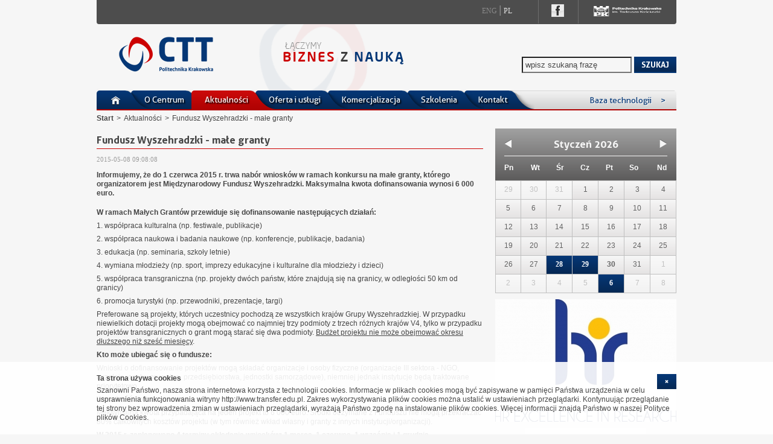

--- FILE ---
content_type: text/html; charset=utf-8
request_url: https://transfer.edu.pl/pl/aktualnosci,10,fundusz-wyszehradzki-male-granty,729.chtm
body_size: 67499
content:
<!DOCTYPE html PUBLIC "-//W3C//DTD XHTML 1.0 Strict//EN" "http://www.w3.org/TR/xhtml1/DTD/xhtml1-strict.dtd"><html xmlns="http://www.w3.org/1999/xhtml" xml:lang="pl" lang="pl">
    <head>
    <title>Fundusz Wyszehradzki - małe granty - Aktualności - Centrum Transferu Technologii - Politechnika Krakowska</title><meta name="description" content="Informujemy, że do 1 czerwca 2015 r. trwa nabór wniosków w ramach konkursu na małe granty, którego organizatorem jest Międzynarodowy Fundusz Wyszehradzki. Maksymalna kwota dofinansowania wynosi 6 000 euro. " />
<meta name="keywords" content="visegrad,fund,granty" />
<meta http-equiv="Content-Type" content="text/html; charset=UTF-8" />
<meta http-equiv="Content-Language" content="pl_PL" /><link href="/css/reset.css" media="screen" rel="stylesheet" type="text/css" />
<link href="/css/base.css" media="screen" rel="stylesheet" type="text/css" />
<link href="/css/layout.css?v=2" media="screen" rel="stylesheet" type="text/css" />
<link href="/css/components.css?v=3" media="screen" rel="stylesheet" type="text/css" />
<link href="/css/agicon.css" media="screen" rel="stylesheet" type="text/css" />
<link href="/css/jsplugins/jquery-ui-1.8.8.custom.css" media="screen" rel="stylesheet" type="text/css" />
<link href="/css/jsplugins/jquery-dateplustimepicker.css" media="screen" rel="stylesheet" type="text/css" />
<link href="/css/jsplugins/elastislide.css" media="screen" rel="stylesheet" type="text/css" />
<link href="/css/jsplugins/jquery.fancybox-1.3.4.css" media="screen" rel="stylesheet" type="text/css" />
<link href="/css/jsplugins/jquery.ad-gallery.css" media="screen" rel="stylesheet" type="text/css" />
<link href="/pl/rss.html" rel="alternate" type="application/atom+xml" title="RSS Feed" />	</head>
	
	<body>
		<div id="wrapper">
			
			<div id="header" style="">
				<div class="topbar">
				    					<div class="lang">
						<a href="/en/" title="">Eng</a>
						<span class="separator">|</span> 
						<a href="/pl/" title="" class="active">Pl</a>
					</div>
										<div class="fb"><a href="https://www.facebook.com/CTTPK" title="Facebook" rel="_blank"><span>Fanpage CTT</span></a>"</div>
					
															<div class="rightLogo">
					        					<a  target="_blank"  href="http://www.pk.edu.pl" title="Politechnika Krakowska">
    					    					   <img src="https://phavi.transfer.edu.pl/ph/o/agicon/c/2021/0714834549060eea75fdf17a.png" alt="Politechnika Krakowska" />
    					     					</a>
    										</div>
										
									</div>
				<div class="heading">
					<span class="logo">
													<strong>Centrum Transferu Technologii - Politechnika Krakowska</strong>
														<a href="/pl/" title="Centrum Transferu Technologii - Politechnika Krakowska">
								<img class="cttLogoImg" src="https://phavi.transfer.edu.pl/ph/o/agicon/c/2023/05115075780645c9bb6ca480.png" alt="Centrum Transferu Technologii - Politechnika Krakowska" />
							</a>
											</span>
					
<div class="search">
    <form id="jTopSearchForm" action="/pl/szukaj,1.html"
          method="GET">
      <fieldset>
            <input name="q" id="jTopSearch" class="inputSearch" value="" />
            <button class="button" type="submit" title="Szukaj"><span>Szukaj</span></button>
      </fieldset>
    </form>
</div>

				</div>
				
				    
<ul id="menu" class="menu jMainMenu">

                <li>
            <a href="/pl/" title=""><span id="homeIcon"></span></a>
        </li>
                        <li>
                    <a id="menu-node_1" href="/pl/o-centrum.htm">O Centrum</a>                                                            <ul class="level2">
                           
                		  <li><a id="menu-node_3" href="/pl/kim-jestesmy.htm">Kim jesteśmy</a></li>
                		   
                		  <li><a id="menu-node_2" href="/pl/realizowane-projekty,2,1.lhtm">Realizowane projekty</a></li>
                		   
                		  <li><a id="menu-node_4" href="/pl/klienci-i-partnerzy,4,1.lhtm">Klienci i partnerzy</a></li>
                		   
                		  <li><a id="menu-node_21" href="/pl/certyfikaty,21,1.lhtm">Certyfikaty</a></li>
                		   
                		  <li><a id="menu-node_22" href="/pl/referencje,22,1.lhtm">Referencje</a></li>
                		   
                		  <li><a id="menu-node_23" href="/pl/ctt-pk-w-mediach,23,1.lhtm">CTT PK w mediach</a></li>
                		   
                		  <li><a id="menu-node_24" href="/pl/publikacje,24,1.lhtm">Publikacje</a></li>
                		   
                		  <li><a id="menu-node_153" href="/pl/multimedia,153.htm">Multimedia</a></li>
                		   
                		  <li><a id="menu-node_25" href="/pl/do-pobrania,25.htm">Do pobrania</a></li>
                		                	</ul>
                	                	                </li>
                                
                            <li class="active">
                    <a id="menu-node_10" href="/pl/aktualnosci,10,1.lhtm">Aktualności</a>                                                        	                </li>
                                
                            <li>
                    <a id="menu-node_5" href="/pl/oferta-i-uslugi,1.lhtm">Oferta i usługi</a>                                    </li>
                                
                            <li>
                    <a id="menu-node_152" href="/pl/komercjalizacja,152.htm">Komercjalizacja</a>                                                            <ul class="level2">
                           
                		  <li><a id="menu-node_156" href="/pl/sciezki-komercjalizacji-na-pk,156.htm">Ścieżki komercjalizacji na PK</a></li>
                		   
                		  <li><a id="menu-node_165" href="/pl/faq-dot-wlasnosci-intelektualnej,165.htm">FAQ dot. własności intelektualnej</a></li>
                		   
                		  <li><a id="menu-node_371" href="/pl/sucred,371.htm">SUCReD</a></li>
                		   
                		  <li><a id="menu-node_377" href="/pl/inkubator-rozwoju,377.htm">Inkubator Rozwoju</a></li>
                		   
                		  <li><a id="menu-node_301" href="/pl/inkubator-innowacyjnosci-4-0,301.htm">Inkubator Innowacyjności 4.0</a></li>
                		   
                		  <li><a id="menu-node_257" href="/pl/inkubator-innowacyjnosci-2-0,257.htm">Inkubator Innowacyjności 2.0</a></li>
                		   
                		  <li><a id="menu-node_200" href="/pl/inkubator-innowacyjnosci-,200.htm">Inkubator Innowacyjności +</a></li>
                		   
                		  <li><a id="menu-node_251" href="/pl/oferta-technologiczna-pk,251.htm">Oferta Technologiczna PK</a></li>
                		   
                		  <li><a id="menu-node_391" href="/pl/prime,391.htm">PRIME</a></li>
                		                	</ul>
                	                	                </li>
                                
                            <li>
                    <a id="menu-node_6" href="/pl/szkolenia,6.htm">Szkolenia</a>                                    </li>
                                
                            <li>
                    <a id="menu-node_9" href="/pl/kontakt.htm">Kontakt</a>                                    </li>
                                
                            
                            
        <li class="light">
            <a href="http://www.s2b.transfer.edu.pl" title="Baza technologii">Baza technologii<span class="arrowRight">&gt;</span></a>        </li>
</ul>



				
							</div>
      
			<div id="page">
			 	<div class="breadcrumbBox">
            <ul class="breadcrumb"><li><a href="/pl/" title="Start">Start</a></li><li>&gt;</li><li><a href="/pl/aktualnosci,10,1.lhtm" title="Aktualności">Aktualności</a></li><li>&gt;</li><li><span class="active">Fundusz Wyszehradzki - małe granty</span></li></ul>
    </div><div class="columns"><div class="column col70 mainPage" id="content">
<div id="agiPluginNews" class="agiPluginOne">

    <h1>Fundusz Wyszehradzki - małe granty</h1>
    <span class="date">2015-05-08 09:08:08</span>
    <div class="lead"><strong>Informujemy, że do 1 czerwca 2015 r. trwa nabór wniosków w ramach konkursu na małe granty, którego organizatorem jest Międzynarodowy Fundusz Wyszehradzki. Maksymalna kwota dofinansowania wynosi 6 000 euro. </strong></div>
    <div class="richtext"><p><strong>W ramach Małych Grantów przewiduje się dofinansowanie następujących działań:</strong></p>
<p><strong> </strong></p>
<p>1. współpraca kulturalna (np. festiwale, publikacje)</p>
<p>2. współpraca naukowa i badania naukowe (np. konferencje, publikacje, badania)</p>
<p>3. edukacja (np. seminaria, szkoły letnie)</p>
<p>4. wymiana młodzieży (np. sport, imprezy edukacyjne i kulturalne dla młodzieży i dzieci)</p>
<p>5. współpraca transgraniczna (np. projekty dwóch państw, które znajdują się na granicy, w odległości 50 km od granicy)</p>
<p>6. promocja turystyki (np. przewodniki, prezentacje, targi)</p>
<p>Preferowane są projekty, których uczestnicy pochodzą ze wszystkich krajów Grupy Wyszehradzkiej. W przypadku niewielkich dotacji projekty mogą obejmować co najmniej trzy podmioty z trzech różnych krajów V4, tylko w przypadku projektów transgranicznych o grant mogą starać się dwa podmioty. <span style="text-decoration: underline;">Budżet projektu nie może obejmować okresu dłuższego niż sześć miesięcy</span>.</p>
<p><strong>Kto może ubiegać się o fundusze:</strong></p>
<p><strong> </strong></p>
<p>Wnioski o dofinansowanie projektów mogą składać organizacje i osoby fizyczne (organizacje III sektora - NGO, uczelnie, osoby prywatne, przedsiębiorstwa, jednostki samorządowe), niemniej jednak instytucje będą traktowane priorytetowo.</p>
<p><strong>Wysokość dofinansowania:</strong></p>
<p><strong> </strong></p>
<p>Maksymalna kwota przypadająca na jeden projekt to 6 000 euro. Środki otrzymane z Funduszu nie mogą przekraczać 80% całkowitych kosztów projektu (w tym również wkład własny i granty z innych instytucji/organizacji).</p>
<p><strong>W 2015 r. zaplanowano 4 terminy składania wniosków: 1 marca, 1 czerwca, 1 września i 1 grudnia.</strong></p>
<p><a href="http://visegradfund.org/grants/small_grants/" target="_blank">Strona internetowa programu Małe granty Międzynarodowego Funduszu Wyszehradzkiego</a></p>
<p><a href="http://visegradfund.org/grants/guidelines/" target="_blank">Przewodnik po wniosku</a></p>
<p><a href="http://visegradfund.org/grants/approved_grants/" target="_blank">Przykłady finansowanych projektów</a></p></div>

        
    

               


    
    <div class="tags">Tagi: <a href="/pl/aktualnosci,10,1.lhtm?tag=visegrad">visegrad</a>, <a href="/pl/aktualnosci,10,1.lhtm?tag=fund">fund</a>, <a href="/pl/aktualnosci,10,1.lhtm?tag=granty">granty</a></div>
    
<div class="socialObject noPrint">

    <h6>Poleć znajomym:</h6> 

    <div class="col-fb">
        <div class="fb-like" data-href="https://www.transfer.edu.pl/pl/aktualnosci,10,fundusz-wyszehradzki-male-granty,729.chtm" data-send="true" data-layout="button_count" data-width="180" data-show-faces="false"></div>
    </div>
    
    <div class="col-g">
        <!-- Place this tag where you want the +1 button to render. -->
        <div class="g-plusone" data-size="medium" data-annotation="inline" data-width="150"></div>
    </div>
    
    <div class="col-print">
    <a id="jPrintPlugin" href="https://www.transfer.edu.pl/pl/aktualnosci,10,fundusz-wyszehradzki-male-granty,729.chtm?printLay=1" title="Drukuj" rel="nofollow">Drukuj</a>
    </div>
    
    <div class="col-mail">
        <a id="jSendMailPlugin" rel="nofollow" href="/pl/recommend.html?link=https%3A%2F%2Fwww.transfer.edu.pl%2Fpl%2Faktualnosci%2C10%2Cfundusz-wyszehradzki-male-granty%2C729.chtm&amp;token=e839151dfb985e534c91618724a3a06b" title="Wyślij e-mailem">Wyślij e-mailem</a>
    </div>
        
    <div class="clear">&nbsp;</div>

</div>        
        
        
    
<div class="clear">&nbsp;</div>
<div class="navi">
    
    <a class="noPrint" href="/pl/aktualnosci,10,1.lhtm" title="Aktualności">&lt; Lista: Aktualności</a>
    
</div>    
        
    <h3>Zobacz również</h3>
    <ul class="searchResultList">
            <li>
                            <a href="/pl/aktualnosci,10,pierwsze-doswiadczenia-z-horyzontem-2020,762.chtm" class="img" title="Pierwsze doświadczenia z Horyzontem 2020"><img src="https://phavi.transfer.edu.pl/ph/r,100,100/agicon/c/2015/0910684999655f132c75c815.jpg" /></a>
                        <h3><a href="/pl/aktualnosci,10,pierwsze-doswiadczenia-z-horyzontem-2020,762.chtm" title="Pierwsze doświadczenia z Horyzontem 2020">Pierwsze doświadczenia z Horyzontem 2020</a></h3>
                        <div class="info">
                <span class="date">10.09.2015</span>
            </div>
                        <div class="lead">
                W imieniu Biura Promocji Nauki „PolSCA” PAN w Brukseli (należącego do sieci IGLO – Informal Group of RTD Liaison Offices) uprzejmie prosimy o wypełnienie ankiety.                <a class="more" href="/pl/aktualnosci,10,pierwsze-doswiadczenia-z-horyzontem-2020,762.chtm" title="Pierwsze doświadczenia z Horyzontem 2020">więcej</a>
            </div>
        </li>
            <li>
                            <a href="/pl/aktualnosci-hpk,157,nowy-program-grantowy-ministerstwa-nauki-i-szkolnictwa-wyzszego,971.chtm" class="img" title="Nowy program grantowy Ministerstwa Nauki i Szkolnictwa Wyższego"><img src="https://phavi.transfer.edu.pl/ph/r,100,100/agicon/c/2016/062161777475768dad5c1cd2.jpg" /></a>
                        <h3><a href="/pl/aktualnosci-hpk,157,nowy-program-grantowy-ministerstwa-nauki-i-szkolnictwa-wyzszego,971.chtm" title="Nowy program grantowy Ministerstwa Nauki i Szkolnictwa Wyższego">Nowy program grantowy Ministerstwa Nauki i Szkolnictwa Wyższego</a></h3>
                        <div class="info">
                <span class="date">21.06.2016</span>
            </div>
                        <div class="lead">
                Granty na granty: promocja jakości – wsparcie polskich koordynatorów w programach badawczych Unii Europejskiej.
                <a class="more" href="/pl/aktualnosci-hpk,157,nowy-program-grantowy-ministerstwa-nauki-i-szkolnictwa-wyzszego,971.chtm" title="Nowy program grantowy Ministerstwa Nauki i Szkolnictwa Wyższego">więcej</a>
            </div>
        </li>
            <li>
                            <a href="/pl/aktualnosci-hpk,157,otwarty-nabor-do-programow-first-team-homing-i-powroty-,1008.chtm" class="img" title="Otwarty nabór do programów FIRST TEAM, HOMING i POWROTY."><img src="https://phavi.transfer.edu.pl/ph/r,100,100/agicon/c/2016/0819933106457b6e6f0b8b04.png" /></a>
                        <h3><a href="/pl/aktualnosci-hpk,157,otwarty-nabor-do-programow-first-team-homing-i-powroty-,1008.chtm" title="Otwarty nabór do programów FIRST TEAM, HOMING i POWROTY.">Otwarty nabór do programów FIRST TEAM, HOMING i POWROTY.</a></h3>
                        <div class="info">
                <span class="date">19.08.2016</span>
            </div>
                        <div class="lead">
                Fundacja na rzecz Nauki Polskiej rozpoczęła nabór do drugiego konkursu w programach FIRST TEAM, HOMING i POWROTY. Konkurs skierowany jest do młodych doktorów, a łączna pula środków wynosi prawie 24,5 mln zł.                <a class="more" href="/pl/aktualnosci-hpk,157,otwarty-nabor-do-programow-first-team-homing-i-powroty-,1008.chtm" title="Otwarty nabór do programów FIRST TEAM, HOMING i POWROTY.">więcej</a>
            </div>
        </li>
            <li>
                            <a href="/pl/aktualnosci-hpk,157,otwarte-nabory-do-konkursow-msca-w-horyzoncie2020,1095.chtm" class="img" title="Otwarte nabory do konkursów MSCA w Horyzoncie2020"><img src="https://phavi.transfer.edu.pl/ph/r,100,100/agicon/c/2017/0419245898658f71f265bc43.jpg" /></a>
                        <h3><a href="/pl/aktualnosci-hpk,157,otwarte-nabory-do-konkursow-msca-w-horyzoncie2020,1095.chtm" title="Otwarte nabory do konkursów MSCA w Horyzoncie2020">Otwarte nabory do konkursów MSCA w Horyzoncie2020</a></h3>
                        <div class="info">
                <span class="date">19.04.2017</span>
            </div>
                        <div class="lead">
                Od kwietnia br. można składać aplikacje o granty Individual Fellowships i COFUND.                <a class="more" href="/pl/aktualnosci-hpk,157,otwarte-nabory-do-konkursow-msca-w-horyzoncie2020,1095.chtm" title="Otwarte nabory do konkursów MSCA w Horyzoncie2020">więcej</a>
            </div>
        </li>
            <li>
                            <a href="/pl/aktualnosci-hpk,157,oferta-stypendialna-polskiego-instytutu-studiow-zaawansowanych-,1099.chtm" class="img" title="Oferta stypendialna Polskiego Instytutu Studiów Zaawansowanych "><img src="https://phavi.transfer.edu.pl/ph/r,100,100/agicon/c/2017/05188653154591d89b9daf1f.png" /></a>
                        <h3><a href="/pl/aktualnosci-hpk,157,oferta-stypendialna-polskiego-instytutu-studiow-zaawansowanych-,1099.chtm" title="Oferta stypendialna Polskiego Instytutu Studiów Zaawansowanych ">Oferta stypendialna Polskiego Instytutu Studiów Zaawansowanych </a></h3>
                        <div class="info">
                <span class="date">18.05.2017</span>
            </div>
                        <div class="lead">
                Stypendia są przeznaczone dla naukowców po doktoracie, którzy nie przebywają w Polsce.                <a class="more" href="/pl/aktualnosci-hpk,157,oferta-stypendialna-polskiego-instytutu-studiow-zaawansowanych-,1099.chtm" title="Oferta stypendialna Polskiego Instytutu Studiów Zaawansowanych ">więcej</a>
            </div>
        </li>
            <li>
                            <a href="/pl/aktualnosci-hpk,157,projekt-naukowiec,1295.chtm" class="img" title="Projekt NAUKOWIEC"><img src="https://phavi.transfer.edu.pl/ph/r,100,100/agicon/c/2018/101871599025bc864a131b48.jpg" /></a>
                        <h3><a href="/pl/aktualnosci-hpk,157,projekt-naukowiec,1295.chtm" title="Projekt NAUKOWIEC">Projekt NAUKOWIEC</a></h3>
                        <div class="info">
                <span class="date">23.10.2018</span>
            </div>
                        <div class="lead">
                Zapraszamy już po raz drugi na Dni Kariery i Mobilności Projekt NAUKOWIEC! Wydarzenie jest dwudniowe (20-21.11.2018) i odbędzie się na Politechnice Krakowskiej.                <a class="more" href="/pl/aktualnosci-hpk,157,projekt-naukowiec,1295.chtm" title="Projekt NAUKOWIEC">więcej</a>
            </div>
        </li>
            <li>
                            <a href="/pl/aktualnosci-hpk,157,projekt-naukowiec,1485.chtm" class="img" title="Projekt NAUKOWIEC"><img src="https://phavi.transfer.edu.pl/ph/r,100,100/agicon/c/2019/10249795165db17d12925dc.jpg" /></a>
                        <h3><a href="/pl/aktualnosci-hpk,157,projekt-naukowiec,1485.chtm" title="Projekt NAUKOWIEC">Projekt NAUKOWIEC</a></h3>
                        <div class="info">
                <span class="date">24.10.2019</span>
            </div>
                        <div class="lead">
                Zapraszamy już po raz trzeci na Dni Kariery i Mobilności Projekt NAUKOWIEC! Wydarzenie jest trzydniowe (26-28.11.2019) i odbędzie się w Krakowie.                <a class="more" href="/pl/aktualnosci-hpk,157,projekt-naukowiec,1485.chtm" title="Projekt NAUKOWIEC">więcej</a>
            </div>
        </li>
            <li>
                            <a href="/pl/aktualnosci-hpk,157,projekt-naukowiec,1635.chtm" class="img" title="Projekt NAUKOWIEC"><img src="https://phavi.transfer.edu.pl/ph/r,100,100/agicon/c/2020/110411038345fa29c34c72d9.jpg" /></a>
                        <h3><a href="/pl/aktualnosci-hpk,157,projekt-naukowiec,1635.chtm" title="Projekt NAUKOWIEC">Projekt NAUKOWIEC</a></h3>
                        <div class="info">
                <span class="date">04.11.2020</span>
            </div>
                        <div class="lead">
                Zapraszamy na Dni Kariery i Mobilności Projekt NAUKOWIEC! Wydarzenie w tym roku odbędzie się w formie zdalnej w dniach 23-26 listopada.                <a class="more" href="/pl/aktualnosci-hpk,157,projekt-naukowiec,1635.chtm" title="Projekt NAUKOWIEC">więcej</a>
            </div>
        </li>
        </ul>
    
    
</div>

</div>

<div class="column col30">


<div class="boxtrainingCalendar"><div class="dboxes"><div id="calendar20">

<div id="jCalendarContainer">
    
    <div class="calendarWidget">
    	<div class="heading">
    		<div class="monthSelection">
    			<a class="prev jCalendarMonthNavi" rel="t_2025-12"></a>
    			<h6>Styczeń 2026</h6>
    			<a class="next jCalendarMonthNavi" rel="t_2026-02"></a>
    		</div>
    		<table class="daysLegend">
    			<tr>
    				<th>Pn</th>
    				<th>Wt</th>
    				<th>Śr</th>
    				<th>Cz</th>
    				<th>Pt</th>
    				<th>So</th>
    				<th>Nd</th>
    			</tr>
    		</table>
    	</div>
    	
        <table class="trainingCalendar">
                        <tr>
                                                        
                <td id="jCal_20251229" class=" othMonth">
                                        
                                            29 
                                    </td>
                                                        
                <td id="jCal_20251230" class=" othMonth">
                                        
                                            30 
                                    </td>
                                                        
                <td id="jCal_20251231" class=" othMonth">
                                        
                                            31 
                                    </td>
                                                        
                <td id="jCal_20260101" class="">
                                        
                                            1 
                                    </td>
                                                        
                <td id="jCal_20260102" class="">
                                        
                                            2 
                                    </td>
                                                        
                <td id="jCal_20260103" class="">
                                        
                                            3 
                                    </td>
                                                        
                <td id="jCal_20260104" class="">
                                        
                                            4 
                                    </td>
                            </tr>
                        <tr>
                                                        
                <td id="jCal_20260105" class="">
                                        
                                            5 
                                    </td>
                                                        
                <td id="jCal_20260106" class="">
                                        
                                            6 
                                    </td>
                                                        
                <td id="jCal_20260107" class="">
                                        
                                            7 
                                    </td>
                                                        
                <td id="jCal_20260108" class="">
                                        
                                            8 
                                    </td>
                                                        
                <td id="jCal_20260109" class="">
                                        
                                            9 
                                    </td>
                                                        
                <td id="jCal_20260110" class="">
                                        
                                            10 
                                    </td>
                                                        
                <td id="jCal_20260111" class="">
                                        
                                            11 
                                    </td>
                            </tr>
                        <tr>
                                                        
                <td id="jCal_20260112" class="">
                                        
                                            12 
                                    </td>
                                                        
                <td id="jCal_20260113" class="">
                                        
                                            13 
                                    </td>
                                                        
                <td id="jCal_20260114" class="">
                                        
                                            14 
                                    </td>
                                                        
                <td id="jCal_20260115" class="">
                                        
                                            15 
                                    </td>
                                                        
                <td id="jCal_20260116" class="">
                                        
                                            16 
                                    </td>
                                                        
                <td id="jCal_20260117" class="">
                                        
                                            17 
                                    </td>
                                                        
                <td id="jCal_20260118" class="">
                                        
                                            18 
                                    </td>
                            </tr>
                        <tr>
                                                        
                <td id="jCal_20260119" class="">
                                        
                                            19 
                                    </td>
                                                        
                <td id="jCal_20260120" class="">
                                        
                                            20 
                                    </td>
                                                        
                <td id="jCal_20260121" class="">
                                        
                                            21 
                                    </td>
                                                        
                <td id="jCal_20260122" class="">
                                        
                                            22 
                                    </td>
                                                        
                <td id="jCal_20260123" class="">
                                        
                                            23 
                                    </td>
                                                        
                <td id="jCal_20260124" class="">
                                        
                                            24 
                                    </td>
                                                        
                <td id="jCal_20260125" class="">
                                        
                                            25 
                                    </td>
                            </tr>
                        <tr>
                                                        
                <td id="jCal_20260126" class="">
                                        
                                            26 
                                    </td>
                                                        
                <td id="jCal_20260127" class="">
                                        
                                            27 
                                    </td>
                                                        
                <td id="jCal_20260128" class=" jCal trainings">
                                        
                            
                        <a>28</a>
                        
                        <div class="jCalDay calDay" id="jCalDayContainer_20260128" style="display: none;">
                            <div class="calDayWrapper">
                                <span class="pointer"></span>
                                <a class="jCalDayCloser">x</a>
                                
                                <h2>28.01.2026</h2>
                                <ul>
                                                                    <li>
                                    <h4>28.01 - 28.01 2026</h4>
                                    <h3><a href="/pl/szkolenie,warsztaty-planowanie-kariery-naukowca-od-kompetencji-do-dzialania,521.html">Warsztaty: Planowanie kariery naukowca – od kompetencji do działania</a></h3>
                                    </li>
                                                                <ul>
                            </div>
                        </div>
                        
                                    </td>
                                                        
                <td id="jCal_20260129" class=" jCal trainings">
                                        
                            
                        <a>29</a>
                        
                        <div class="jCalDay calDay" id="jCalDayContainer_20260129" style="display: none;">
                            <div class="calDayWrapper">
                                <span class="pointer"></span>
                                <a class="jCalDayCloser">x</a>
                                
                                <h2>wczoraj o 19:00</h2>
                                <ul>
                                                                    <li>
                                    <h4>29.01 - 29.01 2026</h4>
                                    <h3><a href="/pl/szkolenie,horyzont-europa-dla-biznesu-nowosci-w-2026-roku-praktyczne-informacje-,517.html">HORYZONT EUROPA dla BIZNESU. Nowości w 2026 roku – praktyczne informacje.</a></h3>
                                    </li>
                                                                <ul>
                            </div>
                        </div>
                        
                                    </td>
                                                        
                <td id="jCal_20260130" class=" current">
                                        
                                            30 
                                    </td>
                                                        
                <td id="jCal_20260131" class="">
                                        
                                            31 
                                    </td>
                                                        
                <td id="jCal_20260201" class=" othMonth">
                                        
                                            1 
                                    </td>
                            </tr>
                        <tr>
                                                        
                <td id="jCal_20260202" class=" othMonth">
                                        
                                            2 
                                    </td>
                                                        
                <td id="jCal_20260203" class=" othMonth">
                                        
                                            3 
                                    </td>
                                                        
                <td id="jCal_20260204" class=" othMonth">
                                        
                                            4 
                                    </td>
                                                        
                <td id="jCal_20260205" class=" othMonth">
                                        
                                            5 
                                    </td>
                                                        
                <td id="jCal_20260206" class=" jCal trainings othMonth">
                                        
                            
                        <a>6</a>
                        
                        <div class="jCalDay calDay" id="jCalDayContainer_20260206" style="display: none;">
                            <div class="calDayWrapper">
                                <span class="pointer"></span>
                                <a class="jCalDayCloser">x</a>
                                
                                <h2>06.02.2026</h2>
                                <ul>
                                                                    <li>
                                    <h4>06.02 - 06.02 2026</h4>
                                    <h3><a href="/pl/szkolenie,oferta-obszaru-widening-w-horyzoncie-europa-ze-szczegolnym-uwzglednieniem-konkursu-twinning-,519.html">Oferta obszaru Widening w Horyzoncie Europa, ze szczególnym  uwzględnieniem konkursu Twinning.</a></h3>
                                    </li>
                                                                <ul>
                            </div>
                        </div>
                        
                                    </td>
                                                        
                <td id="jCal_20260207" class=" othMonth">
                                        
                                            7 
                                    </td>
                                                        
                <td id="jCal_20260208" class=" othMonth">
                                        
                                            8 
                                    </td>
                            </tr>
                    </table>
        
    </div>

</div>

</div>
</div>

</div><div class="boxRIGHTBOTTOM"><div class="dboxes">

    <div class="boxItem">
        	<a style="display: block;" href="http://www.transfer.edu.pl/pl/strategia-hr-na-politechnice-krakowskiej,176.htm" title="Fundusze strukturalne dla PK"><img src="https://phavi.transfer.edu.pl/ph/r,300,250/box/2019/0131/logo-hr.jpg" alt="Fundusze strukturalne dla PK" class="picture" /></a>
            
    </div>
    
    <div class="boxItem">
        	<a style="display: block;" href="http://www.s2b.transfer.edu.pl" title="Science to Business"><img src="https://phavi.transfer.edu.pl/ph/r,300,250/box/2012/1012/baner-prawa-s2b.jpg" alt="Science to Business" class="picture" /></a>
            
    </div>
    

</div>

</div><div class="boxSlider"><div class="dboxes">

    <div id="sliderbox" class="es-carousel-wrapper">
        <div class="es-carousel">
        <ul>
            <li><a href="https://www.transfer.edu.pl/pl/zdjecia,26,demo-day-innowacji-4-0,1875.chtm?token=fbf26881b28528d730b131b48580e5b4#ad-image-0" onclick="location.href='https://www.transfer.edu.pl/pl/zdjecia,26,demo-day-innowacji-4-0,1875.chtm?token=fbf26881b28528d730b131b48580e5b4#ad-image-0';" title="Demo Day Innowacji 4.0"><img src="https://phavi.transfer.edu.pl/ph/c,260,180,t,c/agicon/c/2023/04062027363642ebafc500ab.jpg" alt="Demo Day Innowacji 4.0" /></a></li><li><a href="https://www.transfer.edu.pl/pl/zdjecia,26,targi-horeca-gastrofoof-enoexpo-2021,1799.chtm#ad-image-0" onclick="location.href='https://www.transfer.edu.pl/pl/zdjecia,26,targi-horeca-gastrofoof-enoexpo-2021,1799.chtm#ad-image-0';" title="Targi Horeca/Gastrofood/Enoexpo 2021"><img src="https://phavi.transfer.edu.pl/ph/c,260,180,t,c/agicon/c/2021/11108696557618b86b75b26e.jpg" alt="Targi Horeca/Gastrofood/Enoexpo 2021" /></a></li><li><a href="http://www.transfer.edu.pl/pl/zdjecia,26,demo-day-innowacji,1525.chtm#ad-image-0" onclick="location.href='http://www.transfer.edu.pl/pl/zdjecia,26,demo-day-innowacji,1525.chtm#ad-image-0';" title="DEMO DAY INNOWACJI"><img src="https://phavi.transfer.edu.pl/ph/c,260,180,t,c/agicon/c/2020/031038592535e6736332a0c5.jpg" alt="DEMO DAY INNOWACJI" /></a></li><li><a href="http://www.transfer.edu.pl/pl/zdjecia,26,malopolska-noc-naukowcow-2019,1469.chtm#ad-image-0" onclick="location.href='http://www.transfer.edu.pl/pl/zdjecia,26,malopolska-noc-naukowcow-2019,1469.chtm#ad-image-0';" title="Małopolska Noc Naukowców 2019"><img src="https://phavi.transfer.edu.pl/ph/c,260,180,t,c/agicon/c/2019/100288584685d946a8326edf.jpg" alt="Małopolska Noc Naukowców 2019" /></a></li><li><a href="http://www.transfer.edu.pl/pl/zdjecia,26,dzien-europy-2019-podrozy-po-zakatkach-europy-3d-mapping,1423.chtm#ad-image-0" onclick="location.href='http://www.transfer.edu.pl/pl/zdjecia,26,dzien-europy-2019-podrozy-po-zakatkach-europy-3d-mapping,1423.chtm#ad-image-0';" title="Dzien Europy 2019 – „Podróży po zakątkach Europy” 3D Mapping"><img src="https://phavi.transfer.edu.pl/ph/c,260,180,t,c/agicon/c/2019/060755225335cfa418bc351d.jpg" alt="Dzien Europy 2019 – „Podróży po zakątkach Europy” 3D Mapping" /></a></li><li><a href="http://www.transfer.edu.pl/pl/zdjecia,26,partnerstwo-dla-innowacji,1317.chtm#ad-image-0" onclick="location.href='http://www.transfer.edu.pl/pl/zdjecia,26,partnerstwo-dla-innowacji,1317.chtm#ad-image-0';" title="PARTNERSTWO DLA INNOWACJI"><img src="https://phavi.transfer.edu.pl/ph/c,260,180,t,c/agicon/c/2019/011791312025c40309ee716f.jpg" alt="PARTNERSTWO DLA INNOWACJI" /></a></li><li><a href="http://www.transfer.edu.pl/pl/zdjecia,26,malopolska-noc-naukowcow-na-politechnice-krakowskiej,1281.chtm#ad-image-0" onclick="location.href='http://www.transfer.edu.pl/pl/zdjecia,26,malopolska-noc-naukowcow-na-politechnice-krakowskiej,1281.chtm#ad-image-0';" title="Małopolska Noc Naukowców na Politechnice Krakowskiej 2018"><img src="https://phavi.transfer.edu.pl/ph/c,260,180,t,c/agicon/c/2018/100340712085bb4717302cd3.jpg" alt="Małopolska Noc Naukowców na Politechnice Krakowskiej 2018" /></a></li><li><a href="http://www.transfer.edu.pl/pl/zdjecia,26,gala-12-edycji-konkursu-innovator-malopolski-,1279.chtm#ad-image-0" onclick="location.href='http://www.transfer.edu.pl/pl/zdjecia,26,gala-12-edycji-konkursu-innovator-malopolski-,1279.chtm#ad-image-0';" title="Gala 12 edycji konkursu Innovator Małopolski "><img src="https://phavi.transfer.edu.pl/ph/c,260,180,t,c/agicon/c/2018/100230895365bb362e9b43bf.jpg" alt="Gala 12 edycji konkursu Innovator Małopolski " /></a></li><li><a href="http://www.transfer.edu.pl/pl/zdjecia,26,impact18,1257.chtm#ad-image-4" onclick="location.href='http://www.transfer.edu.pl/pl/zdjecia,26,impact18,1257.chtm#ad-image-4';" title="Impact'18"><img src="https://phavi.transfer.edu.pl/ph/c,260,180,t,c/agicon/c/2018/062817225115b3492ec9f648.jpg" alt="Impact'18" /></a></li><li><a href="http://www.transfer.edu.pl/pl/zdjecia,26,spotkanie-dot-grantow-europejskiej-rady-ds-badan-naukowych-erc-,1254.chtm#ad-image-0" onclick="location.href='http://www.transfer.edu.pl/pl/zdjecia,26,spotkanie-dot-grantow-europejskiej-rady-ds-badan-naukowych-erc-,1254.chtm#ad-image-0';" title="Spotkanie dot. grantów Europejskiej Rady ds. Badań Naukowych (ERC)"><img src="https://phavi.transfer.edu.pl/ph/c,260,180,t,c/agicon/c/2018/061191497655b1eda0ca7fda.jpg" alt="Spotkanie dot. grantów Europejskiej Rady ds. Badań Naukowych (ERC)" /></a></li><li><a href="http://www.transfer.edu.pl/pl/zdjecia,26,20-lecie-ctt-pk,1192.chtm#ad-image-0" onclick="location.href='http://www.transfer.edu.pl/pl/zdjecia,26,20-lecie-ctt-pk,1192.chtm#ad-image-0';" title="20-lecie CTT PK"><img src="https://phavi.transfer.edu.pl/ph/c,260,180,t,c/agicon/c/2017/121874353325a378afb2775e.jpg" alt="20-lecie CTT PK" /></a></li><li><a href="http://www.transfer.edu.pl/pl/zdjecia,26,gala-konkursu-innovator-malopolski-11-edycja-13-11-2017,1147.chtm#ad-image-0" onclick="location.href='http://www.transfer.edu.pl/pl/zdjecia,26,gala-konkursu-innovator-malopolski-11-edycja-13-11-2017,1147.chtm#ad-image-0';" title="Innovator Małopolski 2017"><img src="https://phavi.transfer.edu.pl/ph/c,260,180,t,c/agicon/c/2017/112021048105a12a6db79be4.jpg" alt="Innovator Małopolski 2017" /></a></li><li><a href="http://www.transfer.edu.pl/pl/zdjecia,26,debata-kosmiczna,1016.chtm#ad-image-0" onclick="location.href='http://www.transfer.edu.pl/pl/zdjecia,26,debata-kosmiczna,1016.chtm#ad-image-0';" title="Debata obywatelska nt. wpływu eksploracji przestrzeni kosmicznej"><img src="https://phavi.transfer.edu.pl/ph/c,260,180,t,c/agicon/c/2016/0916427449257dbb8e0b78b0.jpg" alt="Debata obywatelska nt. wpływu eksploracji przestrzeni kosmicznej" /></a></li><li><a href="http://www.transfer.edu.pl/pl/zdjecia,26,dzien-europy-2016,977.chtm#ad-image-0" onclick="location.href='http://www.transfer.edu.pl/pl/zdjecia,26,dzien-europy-2016,977.chtm#ad-image-0';" title="Dzień Europy 2016"><img src="https://phavi.transfer.edu.pl/ph/c,260,180,t,c/agicon/c/2016/05199558207573d8c887bc5d.jpg" alt="Dzień Europy 2016" /></a></li><li><a href="http://www.transfer.edu.pl/pl/zdjecia,26,dzien-informacyjny-sektora-kosmicznego-space-infoday-2016-from-space-to-earth,968.chtm" onclick="location.href='http://www.transfer.edu.pl/pl/zdjecia,26,dzien-informacyjny-sektora-kosmicznego-space-infoday-2016-from-space-to-earth,968.chtm';" title="SPACE INFODAY 2016 - dzień informacyjny sektora kosmicznego "><img src="https://phavi.transfer.edu.pl/ph/c,260,180,t,c/agicon/c/2016/050461867065729c1de83bb5.jpg" alt="SPACE INFODAY 2016 - dzień informacyjny sektora kosmicznego " /></a></li><li><a href="http://www.transfer.edu.pl/pl/zdjecia,26,no-woman-no-science-viii-edycja-konferencji-kobiety-w-nauce-,883.chtm#ad-image-0" onclick="location.href='http://www.transfer.edu.pl/pl/zdjecia,26,no-woman-no-science-viii-edycja-konferencji-kobiety-w-nauce-,883.chtm#ad-image-0';" title="No Woman, No Science – VIII edycja konferencji „Kobiety w Nauce”"><img src="https://phavi.transfer.edu.pl/ph/c,260,180,t,c/agicon/c/2016/040712462235706282ea3627.jpg" alt="No Woman, No Science – VIII edycja konferencji „Kobiety w Nauce”" /></a></li><li><a href="http://www.transfer.edu.pl/pl/zdjecia,26,malopolska-noc-naukowcow-na-politechnice-krakowskiej-2015,783.chtm#ad-image-0" onclick="location.href='http://www.transfer.edu.pl/pl/zdjecia,26,malopolska-noc-naukowcow-na-politechnice-krakowskiej-2015,783.chtm#ad-image-0';" title="Małopolska Noc Naukowców na Politechnice Krakowskiej 2015"><img src="https://phavi.transfer.edu.pl/ph/c,260,180,t,c/agicon/c/2015/09305371488560bddd673c8a.jpg" alt="Małopolska Noc Naukowców na Politechnice Krakowskiej 2015" /></a></li><li><a href="http://www.transfer.edu.pl/pl/zdjecia,26,dzien-europy-2015,737.chtm#ad-image-0" onclick="location.href='http://www.transfer.edu.pl/pl/zdjecia,26,dzien-europy-2015,737.chtm#ad-image-0';" title="Dzień Europy 2015"><img src="https://phavi.transfer.edu.pl/ph/c,260,180,t,c/agicon/c/2015/0723871300455b0c4cbe7f25.jpg" alt="Dzień Europy 2015" /></a></li><li><a href="http://www.transfer.edu.pl/pl/zdjecia,26,vii-konferencji-kobiety-w-nauce-kobiety-na-rzecz-rozwoju,717.chtm#ad-image-0" onclick="location.href='http://www.transfer.edu.pl/pl/zdjecia,26,vii-konferencji-kobiety-w-nauce-kobiety-na-rzecz-rozwoju,717.chtm#ad-image-0';" title="VII konferencji Kobiety w Nauce "Kobiety na rzecz rozwoju""><img src="https://phavi.transfer.edu.pl/ph/c,260,180,t,c/agicon/c/2015/0415108822552e2e798d36e.jpg" alt="VII konferencji Kobiety w Nauce &quot;Kobiety na rzecz rozwoju&quot;" /></a></li><li><a href="http://www.transfer.edu.pl/pl/zdjecia,26,gala-konkursu-innovator-malopolski-2014,676.chtm?token=8094cedfaa6233c0638cebb1f5a61723#ad-image-14" onclick="location.href='http://www.transfer.edu.pl/pl/zdjecia,26,gala-konkursu-innovator-malopolski-2014,676.chtm?token=8094cedfaa6233c0638cebb1f5a61723#ad-image-14';" title="Gala konkursu Innovator Małopolski 2014"><img src="https://phavi.transfer.edu.pl/ph/c,260,180,t,c/agicon/c/2014/112430079105473198db057a.jpg" alt="Gala konkursu Innovator Małopolski 2014" /></a></li><li><a href="http://www.transfer.edu.pl/pl/zdjecia,26,konferencja-horyzont-2020-wyzwania-i-szanse-dla-polskiej-nauki-,673.chtm#ad-image-0" onclick="location.href='http://www.transfer.edu.pl/pl/zdjecia,26,konferencja-horyzont-2020-wyzwania-i-szanse-dla-polskiej-nauki-,673.chtm#ad-image-0';" title="Konferencja „Horyzont 2020 – wyzwania i szanse dla polskiej nauki”"><img src="https://phavi.transfer.edu.pl/ph/c,260,180,t,c/agicon/c/2014/11211251823546f50cb9c9dd.JPG" alt="Konferencja „Horyzont 2020 – wyzwania i szanse dla polskiej nauki”" /></a></li><li><a href="www.transfer.edu.pl/pl/zdjecia,26,malopolska-noc-naukowcow-2014-na-wydziale-mechanicznym-pk,661.chtm#ad-image-2" onclick="location.href='www.transfer.edu.pl/pl/zdjecia,26,malopolska-noc-naukowcow-2014-na-wydziale-mechanicznym-pk,661.chtm#ad-image-2';" title="Małopolska Noc Naukowców 2014 na wydziale Mechanicznym PK"><img src="https://phavi.transfer.edu.pl/ph/c,260,180,t,c/agicon/c/2014/10039631612542e78a7b30d1.jpg" alt="Małopolska Noc Naukowców 2014 na wydziale Mechanicznym PK" /></a></li><li><a href="http://www.transfer.edu.pl/pl/zdjecia,26,vi-konferencja-z-cyklu-kobiety-w-nauce-i-biznesie-2014-mierzac-ponad-horyzont-,594.chtm#ad-image-0" onclick="location.href='http://www.transfer.edu.pl/pl/zdjecia,26,vi-konferencja-z-cyklu-kobiety-w-nauce-i-biznesie-2014-mierzac-ponad-horyzont-,594.chtm#ad-image-0';" title="VI konferencja z cyklu Kobiety w Nauce i Biznesie 2014 - "Mierząc ponad horyzont" "><img src="https://phavi.transfer.edu.pl/ph/c,260,180,t,c/agicon/c/2014/032710263905333e1bcbc1c8.JPG" alt="VI konferencja z cyklu Kobiety w Nauce i Biznesie 2014 - &quot;Mierząc ponad horyzont&quot; " /></a></li><li><a href="http://transfer.edu.pl/pl/zdjecia,26,vii-konferencji-nauka-dla-biznesu-horyzont-gwiazd-,588.chtm#ad-image-0" onclick="location.href='http://transfer.edu.pl/pl/zdjecia,26,vii-konferencji-nauka-dla-biznesu-horyzont-gwiazd-,588.chtm#ad-image-0';" title="VII konferencji Nauka dla Biznesu „Horyzont Gwiazd”"><img src="https://phavi.transfer.edu.pl/ph/c,260,180,t,c/agicon/c/2013/121869432352b18af08c97e.jpg" alt="VII konferencji Nauka dla Biznesu „Horyzont Gwiazd”" /></a></li><li><a href="http://www.transfer.edu.pl/pl/zdjecia,26,gala-konkursu-innovator-malopolski-2013,577.chtm#ad-image-0" onclick="location.href='http://www.transfer.edu.pl/pl/zdjecia,26,gala-konkursu-innovator-malopolski-2013,577.chtm#ad-image-0';" title="Gala konkursu Innovator Małopolski 2013"><img src="https://phavi.transfer.edu.pl/ph/c,260,180,t,c/agicon/c/2013/111895093805289fbe50859d.jpg" alt="Gala konkursu Innovator Małopolski 2013" /></a></li><li><a href="http://www.transfer.edu.pl/pl/zdjecia,26,malopolska-noc-naukowcow-na-politechnice-krakowskiej,567.chtm?token=a9cc19ef9aff52f32a02643540d68335#ad-image-0" onclick="location.href='http://www.transfer.edu.pl/pl/zdjecia,26,malopolska-noc-naukowcow-na-politechnice-krakowskiej,567.chtm?token=a9cc19ef9aff52f32a02643540d68335#ad-image-0';" title="Małopolska Noc Naukowców na Politechnice Krakowskiej"><img src="https://phavi.transfer.edu.pl/ph/c,260,180,t,c/agicon/c/2013/1022953315752665fdecdc7c.jpg" alt="Małopolska Noc Naukowców na Politechnice Krakowskiej" /></a></li><li><a href="http://www.transfer.edu.pl/pl/zdjecia,26,dzien-europy-2013,487.chtm#ad-image-0" onclick="location.href='http://www.transfer.edu.pl/pl/zdjecia,26,dzien-europy-2013,487.chtm#ad-image-0';" title="Dzień Europy 2013"><img src="https://phavi.transfer.edu.pl/ph/c,260,180,t,c/agicon/c/2013/0513121234051909a0ba3923.jpg" alt="Dzień Europy 2013" /></a></li><li><a href="http://www.transfer.edu.pl/pl/zdjecia,26,ogloszenie-wynikow-konkursu-mlody-naukowiec-ii-kreator-rzeczywistosci-gospodarczej,470.chtm#ad-image-0" onclick="location.href='http://www.transfer.edu.pl/pl/zdjecia,26,ogloszenie-wynikow-konkursu-mlody-naukowiec-ii-kreator-rzeczywistosci-gospodarczej,470.chtm#ad-image-0';" title="Ogłoszenie wyników konkursu Młody Naukowiec II - kreator rzeczywistości gospodarczej"><img src="https://phavi.transfer.edu.pl/ph/c,260,180,t,c/agicon/c/2013/04295529617517e138d9b4ba.jpg" alt="Ogłoszenie wyników konkursu Młody Naukowiec II - kreator rzeczywistości gospodarczej" /></a></li><li><a href="http://www.transfer.edu.pl/pl/zdjecia,26,v-konferencja-z-cyklu-kobiety-w-nauce-i-biznesie-sukces-na-wysokim-obcasie,465.chtm#ad-image-0" onclick="location.href='http://www.transfer.edu.pl/pl/zdjecia,26,v-konferencja-z-cyklu-kobiety-w-nauce-i-biznesie-sukces-na-wysokim-obcasie,465.chtm#ad-image-0';" title="V konferencja z cyklu Kobiety w Nauce i Biznesie "Sukces na wysokim obcasie""><img src="https://phavi.transfer.edu.pl/ph/c,260,180,t,c/agicon/c/2013/03218196716514ae0fb42451.JPG" alt="V konferencja z cyklu Kobiety w Nauce i Biznesie &quot;Sukces na wysokim obcasie&quot;" /></a></li><li><a href="http://www.transfer.edu.pl/pl/zdjecia,26,v-konferencja-z-cyklu-kobiety-w-nauce-i-biznesie-sukces-na-wysokim-obcasie,465.chtm#ad-image-0" onclick="location.href='http://www.transfer.edu.pl/pl/zdjecia,26,v-konferencja-z-cyklu-kobiety-w-nauce-i-biznesie-sukces-na-wysokim-obcasie,465.chtm#ad-image-0';" title="V konferencja z cyklu Kobiety w Nauce i Biznesie "Sukces na wysokim obcasie""><img src="https://phavi.transfer.edu.pl/ph/c,260,180,t,c/agicon/c/2013/0321811284514ae190ae1a9.JPG" alt="V konferencja z cyklu Kobiety w Nauce i Biznesie &quot;Sukces na wysokim obcasie&quot;" /></a></li>        </ul>
        </div>
    </div>
    <div class="shadow"></div>
    

</div>

</div></div>

<div class="clear">&nbsp;</div></div>

<div class="columns">




<div class="clear">&nbsp;</div></div>

<div class="columns">

<div class="clear">&nbsp;</div></div>



			</div>											   

            <div id="footer">
                    
<div class="projects">
    <h2>Nasze projekty</h2>
        <div id="carousel" class="es-carousel-wrapper">
        <div class="es-carousel">
        <ul>
            <li><a href="http://www.transfer.edu.pl/pl/een.htm" onclick="location.href='http://www.transfer.edu.pl/pl/een.htm';" title="Enterprise Europe Network"><img src="https://phavi.transfer.edu.pl/ph/r,170,52/agicon/c/2016/021568644656c1be799853a.JPG" alt="Enterprise Europe Network" /></a></li><li><a href="http://www.transfer.edu.pl/pl/hpk.htm" onclick="location.href='http://www.transfer.edu.pl/pl/hpk.htm';" title="HPK Polska Południowo-Wschodnia"><img src="https://phavi.transfer.edu.pl/ph/r,170,52/agicon/c/2025/0819900679968a458bc0c82b.jpg" alt="HPK Polska Południowo-Wschodnia" /></a></li><li><a href="https://www.transfer.edu.pl/pl/sucred-scaling-up-the-commercialization-of-r-amp-d,369.htm" onclick="location.href='https://www.transfer.edu.pl/pl/sucred-scaling-up-the-commercialization-of-r-amp-d,369.htm';" title="SUCReD - Scaling up the commercialization of R&D"><img src="https://phavi.transfer.edu.pl/ph/r,170,52/agicon/c/2024/032666989586602c9acf3df9.jpg" alt="SUCReD - Scaling up the commercialization of R&amp;D" /></a></li><li><a href="https://www.transfer.edu.pl/pl/science4business-nauka-dla-biznesu-quot-inkubator-rozwoju-quot-,373.htm" onclick="location.href='https://www.transfer.edu.pl/pl/science4business-nauka-dla-biznesu-quot-inkubator-rozwoju-quot-,373.htm';" title="Science4Business - Nauka dla Biznesu: "Inkubator Rozwoju&quot""><img src="https://phavi.transfer.edu.pl/ph/r,170,52/agicon/c/2025/07109425722686fb1f4726f5.jpg" alt="Science4Business - Nauka dla Biznesu: &quot;Inkubator Rozwoju&amp;quot&quot;" /></a></li><li><a href="https://www.transfer.edu.pl/pl/punkt-nawa-msca-w-makroregionie-polska-poludniowo-wschodnia,375.htm?token=fc220871e42b922161d1b21e0e54fea2" onclick="location.href='https://www.transfer.edu.pl/pl/punkt-nawa-msca-w-makroregionie-polska-poludniowo-wschodnia,375.htm?token=fc220871e42b922161d1b21e0e54fea2';" title="Punkt NAWA-MSCA w makroregionie Polska Południowo-Wschodnia"><img src="https://phavi.transfer.edu.pl/ph/r,170,52/agicon/c/2025/071173805206870f3e24f4f7.jpg" alt="Punkt NAWA-MSCA w makroregionie Polska Południowo-Wschodnia" /></a></li><li><a href="https://www.transfer.edu.pl/pl/prime-zaawansowane-biomaterialy-hemostatyczne,389.htm?token=c31d1b7317f439f9c60a550317b4c503" onclick="location.href='https://www.transfer.edu.pl/pl/prime-zaawansowane-biomaterialy-hemostatyczne,389.htm?token=c31d1b7317f439f9c60a550317b4c503';" title="PRIME - zaawansowane biomateriały hemostatyczne"><img src="https://phavi.transfer.edu.pl/ph/r,170,52/agicon/c/2025/0929421034468da6f0bc8195.png" alt="PRIME - zaawansowane biomateriały hemostatyczne" /></a></li>        </ul>
        </div>
    </div>
    </div>

                <div class="media">
    <div class="social">

        <div class="fb-like" data-href="http://www.facebook.com/CTTPK" data-send="false" data-layout="button_count" data-width="180" data-show-faces="true"></div>
        
        <div class="links">
	        	            	            <a href="http://www.youtube.com/user/CTTPK0" rel="_blank" title="Youtube"><img src="https://phavi.transfer.edu.pl/ph/r,80,30/agicon/c/2012/071977928515008550091625.gif" alt="Youtube" /></a>	            	            <a href="https://www.facebook.com/CTTPK" rel="_blank" title="Facebook Funpage"><img src="https://phavi.transfer.edu.pl/ph/r,80,30/agicon/c/2012/071981228335008549e691aa.png" alt="Facebook Funpage" /></a>	            	            <a href="https://twitter.com/CttPk" rel="_blank" title="Twitter"><img src="https://phavi.transfer.edu.pl/ph/r,80,30/agicon/c/2016/041561737625710a5cfa23bb.png" alt="Twitter" /></a>	            	            <a href="https://www.linkedin.com/company/centrum-transferu-technologii---politechnika-krakowska" rel="_blank" title="Linkedin"><img src="https://phavi.transfer.edu.pl/ph/r,80,30/agicon/c/2021/0714788615860eea5926fb57.png" alt="Linkedin" /></a>	            	                </div>

    </div>
    <div class="newsletter">

                <p class="invite"><span class="bigger">Zapisz się na nasz newsletter:</span><br/>
           Najświeższe informacje o szkoleniach, projektach i usługach.</p>
        <div class="signup">
            <form action="/pl/newsletter.html" method="post">
            <input id="jNewsletterSubsrInput" type="text" name="start" value="" />
            <button>OK</button>
            </form>
            
            <p>Już <b>ponad 5000 osób</b> otrzymuje newsletter!</p>
        </div>
                
    </div>
    <div class="rss">
        <a href="/pl/rss.html" title="RSS">
        	<span class="text">RSS</span>
        	<span class="logo"></span>
        </a>
    </div>
</div>
<div class="menu">
    <div class="shortcut">
                    <h6>Na skróty</h6>
            <ul>
                                <li><a href="https://www.transfer.edu.pl/pl/oferty-technologiczne-pk-2022,349.htm" rel="_blank" title="Oferta technologiczna PK">Oferta technologiczna PK</a></li>
                                <li><a href="http://www.transfer.edu.pl/pl/horyzont-2020,67.htm" rel="_blank" title="Horyzont Europa">Horyzont Europa</a></li>
                                <li><a href="https://www.transfer.edu.pl/pl/science4business-nauka-dla-biznesu-quot-inkubator-rozwoju-quot-,373.htm" rel="_blank" title="Inkubator Rozwoju">Inkubator Rozwoju</a></li>
                                <li><a href="http://www.transfer.edu.pl/pl/hpk.htm" rel="_blank" title="Horyzontalny Punkt Kontaktowy Polska Południowo-Wschodnia">Horyzontalny Punkt Kontaktowy Polska Południowo-Wschodnia</a></li>
                                <li><a href="http://www.pk.edu.pl/" rel="_blank" title="Politechnika Krakowska">Politechnika Krakowska</a></li>
                                <li><a href="http://www.een.net.pl/" rel="_blank" title="Enterprise Europe Network">Enterprise Europe Network</a></li>
                                <li><a href="http://www.transfer.edu.pl/pl/innovator.htm" rel="_blank" title="Innovator Małopolski">Innovator Małopolski</a></li>
                                <li><a href="http://www.transfer.edu.pl/pl/strategia-hr-na-politechnice-krakowskiej,176.htm" rel="_blank" title="Strategia HR na PK">Strategia HR na PK</a></li>
                            </ul>
            </div>
    <div class="section2">
                    <h6>Przydatne linki</h6>
            <ul>
                                <li><a href="http://www.pactt.pl/" rel="_blank" title="PACTT">PACTT</a></li>
                                <li><a href="/pl/sitemap.html" title="Mapa strony">Mapa strony</a></li>
                                <li><a href="http://www.transfer.edu.pl/pl/polityka-plikow-cookie,228.htm?token=33c5fbc6ddff6f6810c48c2b0fa92fd0" rel="_blank" title="Polityka Cookie">Polityka Cookie</a></li>
                            </ul>
            </div>
    <div class="contact">
        <h6>Skontaktuj się z nami | <a href=/pl/kontakt.htm>Kontakt &gt;</a></h6>
        <span class="logo"></span>
        <p class="address">
ul. Warszawska 24, 31-155 Kraków<br/>
tel: +48 (12) 628 28 45<br/>
e-mail: ctt(at)transfer.edu.pl<br/></p>
        <p class="faq">Masz pytanie? Zajrzyj do <a href="/pl/faq.htm"><b>FAQ</b></a></p>
    </div>
</div>

				<div class="copyright">
					<a id="footerVeneo" href="http://www.veneo.pl/" title="Veneo - agencja interaktywna" rel="_blank">
						<span>Veneo - agencja interaktywna</span>
						<img src="/img/veneo-logo.png" alt="Veneo" />
					</a>
				</div>
			</div>
			
            <div class="site-cookies" style="display: none;">
                <div class="cookie-container">
                    <button type="button" id="jHideCookieInfo" class="close" aria-label="cookie_close">
                        <span aria-hidden="true">&times;</span>
                    </button>
                    <h4>Ta strona używa cookies</h4><p>Szanowni Państwo,
nasza strona internetowa korzysta z technologii cookies. Informacje w plikach cookies mogą być zapisywane w pamięci Państwa urządzenia w celu usprawnienia funkcjonowania witryny http://www.transfer.edu.pl. Zakres wykorzystywania plików cookies można ustalić w ustawieniach przeglądarki. Kontynuując przeglądanie tej strony bez wprowadzenia zmian w ustawieniach przeglądarki, wyrażają Państwo zgodę na instalowanie plików cookies. Więcej informacji znajdą Państwo w naszej Polityce plików Cookies. </p>                </div>
            </div>
			
    	</div>
    	
        <script type="text/javascript">

  var _gaq = _gaq || [];
  _gaq.push(['_setAccount', 'UA-8967426-4']);
  _gaq.push(['_trackPageview']);

  (function() {
    var ga = document.createElement('script'); ga.type = 'text/javascript'; ga.async = true;
    ga.src = ('https:' == document.location.protocol ? 'https://ssl' : 'http://www') + '.google-analytics.com/ga.js';
    var s = document.getElementsByTagName('script')[0]; s.parentNode.insertBefore(ga, s);
  })();

</script>
        <script type="text/javascript" src="/js/jquery-1.7.1.min.js"></script>
<script type="text/javascript" src="/js/jquery.validate.js"></script>
<script type="text/javascript" src="/js/jquery.validate-add.js"></script>
<script type="text/javascript" src="/js/jquery-corner.js"></script>
<script type="text/javascript" src="/js/localization/messages_pl.js"></script>
<script type="text/javascript" src="/js/localization/ui.datepicker-pl.js"></script>
<script type="text/javascript" src="/js/jquery-ui-1.8.9.custom.js"></script>
<script type="text/javascript" src="/js/tiny_mce/jquery.tinymce.js"></script>
<script type="text/javascript" src="/js/jquery-dateplustimepicker.js"></script>
<script type="text/javascript" src="/js/localization/jquery.dateplustimepicker-pl.js"></script>
<script type="text/javascript" src="/js/common.js"></script>
<script type="text/javascript" src="/js/select/jquery.stylish-select.js"></script>
<script type="text/javascript" src="/js/select/jquery.stylish-select.min.js"></script>
<script type="text/javascript" src="/js/swfobject.js"></script>
<script type="text/javascript" src="/js/jquery.easing.1.3.js"></script>
<script type="text/javascript" src="/js/jquery.elastislide.js"></script>
<script type="text/javascript" src="/js/jquery.ad-gallery.js"></script>
<script type="text/javascript" src="/js/jquery.mousewheel-3.0.4.pack.js"></script>
<script type="text/javascript" src="/js/jquery.fancybox-1.3.4.js"></script>
<script type="text/javascript" src="/js/jquery.cookie.js"></script>
<script type="text/javascript" src="/js/site-cookies.js"></script>	
	    <script type="text/javascript">
    //<![CDATA[
    
$(document).ready(function(){
    $(".jseeMore").click(function(e) {
        e.preventDefault();
        if($(this).parent("div").find(".description").css("display") == "none") {
            $(this).parent("div").find(".description").show();
            $(this).text("Zwiń opis");
        } else {
            $(this).parent("div").find(".description").hide();
            $(this).text("Zobacz opis");
        }
    });
});
    //]]>
</script>
<script type="text/javascript">
    //<![CDATA[
    
        $('#jSendMailPlugin').fancybox({
                'width'             : '75%',
                'height'            : '90%',
                'autoScale'         : false,
                'transitionIn'      : 'none',
                'transitionOut'     : 'none',
                'type'              : 'iframe'
            });
        
        $('#jPrintPlugin').fancybox({
                'width'             : '75%',
                'height'            : '90%',
                'autoScale'         : false,
                'transitionIn'      : 'none',
                'transitionOut'     : 'none',
                'type'              : 'iframe'
            });    
            
            //]]>
</script>
<script type="text/javascript">
    //<![CDATA[
    
    $('#jTopSearch').val('wpisz szukaną frazę');
    $('#jTopSearch').focus(function () {
        if($(this).val() == 'wpisz szukaną frazę') {
            $(this).val('');
        }
    });
    $('#jTopSearch').blur(function () {
        if($(this).val() == '') {
            $('#jTopSearch').val('wpisz szukaną frazę');
        }
    });
    
    $('#jTopSearchForm').submit(function () {
        if($('#jTopSearch').val() == 'wpisz szukaną frazę') {
            return false;
        }
    });
    //]]>
</script>
<script type="text/javascript">
    //<![CDATA[
    
    $('#carousel').elastislide({
        imageW  : 170,
        minItems    : 6,
        onClick  :  function( $item ) {
        }
    });
    //]]>
</script>
<script type="text/javascript">
    //<![CDATA[
    
    $('#jNewsletterSubsrInput').val('Twój email');
    $('#jNewsletterSubsrInput').focus(function () {
        if($(this).val() == 'Twój email') {
            $(this).val('');
        }
    });
    $('#jNewsletterSubsrInput').blur(function () {
        if($(this).val() == '') {
            $('#jNewsletterSubsrInput').val('Twój email');
        }
    });
    //]]>
</script>
<script type="text/javascript">
    //<![CDATA[
    $(document).ready(function(){
    
    var _jCalSemafor = null;
    var _jCalCurElement = null;
    var _jCalMouseStopThread = null;
    
    $('.jCal').live('mouseover', function (){
        
        _jCalCurElement = this;
        
        //var onmousestop = function() {
            
            rel = $(_jCalCurElement).attr('id').replace('jCal_', '');
            
            if(_jCalSemafor != rel) {
                _jCalSemafor = rel;
                
                $('.jCalDay').fadeOut();
                $('#jCalDayContainer_'+rel).fadeIn();
                
                $('#jCalDayContainer_'+rel).hover( function () {}, function () {closeCalContainer($(this))} );
                
            }
        //}
        
        //if(_jCalMouseStopThread) {
        //    clearTimeout(_jCalMouseStopThread);
        //}
        //_jCalMouseStopThread = setTimeout(onmousestop, 250);
        
        return false;
    }); 
    
    $('.jCalDayCloser').live('click', function (){
        closeCalContainer($(this).parent());
        return false;
    }); 
    
    function closeCalContainer(el) {
        el.fadeOut();
        _jCalSemafor = null;
    }
    
    $('.jCalendarMonthNavi').live('click', function () {
        
        $('#jCalendarContainer').load('/training/box/calendar/month/'+$(this).attr('rel').replace('t_',''));
        
        return false;
    });
    
    
});    //]]>
</script>
<script type="text/javascript">
    //<![CDATA[
    
    $('#sliderbox').elastislide({
        imageW  : 260,
        minItems    : 1,
        onClick  :  function( $item ) {
        }
    });
    //]]>
</script>
<script type="text/javascript">
    //<![CDATA[
    
function renderMainMenu(){
    var count = $(".jMainMenu").children().length;
    var zIndex = count + 1;
    
    $(".jMainMenu").children().each(function(index, element){
        $(element).css({"z-index":zIndex});
        zIndex--;
    });
    
    var lastLiTab = $($(".jMainMenu").children().last()).prev();
    var offset = $(lastLiTab).position();
    var remainWidth = $(".jMainMenu").width() - (offset["left"] + $("a", lastLiTab).width());
    $(".jMainMenu li.light").css({"width":remainWidth});
}         

$(document).ready(function(){
    renderMainMenu();   
})
    //]]>
</script>	    	    <script type="text/javascript">
		/* <![CDATA[ */
		(function(d, s, id) {
          var js, fjs = d.getElementsByTagName(s)[0];
          if (d.getElementById(id)) return;
          js = d.createElement(s); js.id = id;
          js.src = '//connect.facebook.net/pl_PL/all.js#xfbml=1&appId=147346995368439';
          fjs.parentNode.insertBefore(js, fjs);
        }(document, 'script', 'facebook-jssdk'));

        window.___gcfg = {lang: 'pl'};
          (function() {
            var po = document.createElement('script'); po.type = 'text/javascript'; po.async = true;
            po.src = 'https://apis.google.com/js/plusone.js';
            var s = document.getElementsByTagName('script')[0]; s.parentNode.insertBefore(po, s);
        })();

        $('a.preview').fancybox({
            'transitionIn'      : 'none',
            'transitionOut'     : 'none',
            'titlePosition'     : 'over'
        });

        $('a[rel="_blank"]').click(function() {
            window.open($(this).attr('href'));
            return false;
        }); 
            
		/* ]]> */
		</script>
		<div id="fb-root"></div>

		
	</body> 
</html>

--- FILE ---
content_type: text/html; charset=utf-8
request_url: https://accounts.google.com/o/oauth2/postmessageRelay?parent=https%3A%2F%2Ftransfer.edu.pl&jsh=m%3B%2F_%2Fscs%2Fabc-static%2F_%2Fjs%2Fk%3Dgapi.lb.en.2kN9-TZiXrM.O%2Fd%3D1%2Frs%3DAHpOoo_B4hu0FeWRuWHfxnZ3V0WubwN7Qw%2Fm%3D__features__
body_size: 161
content:
<!DOCTYPE html><html><head><title></title><meta http-equiv="content-type" content="text/html; charset=utf-8"><meta http-equiv="X-UA-Compatible" content="IE=edge"><meta name="viewport" content="width=device-width, initial-scale=1, minimum-scale=1, maximum-scale=1, user-scalable=0"><script src='https://ssl.gstatic.com/accounts/o/2580342461-postmessagerelay.js' nonce="pDYV5MpXEzv51m8gC1iTKg"></script></head><body><script type="text/javascript" src="https://apis.google.com/js/rpc:shindig_random.js?onload=init" nonce="pDYV5MpXEzv51m8gC1iTKg"></script></body></html>

--- FILE ---
content_type: text/css
request_url: https://transfer.edu.pl/css/base.css
body_size: 5483
content:
/*=========================================
    Text
=========================================*/
body {
    font-family: Arial;
    line-height: 1.3;
    font-size: 12px;
    color: #464646;
    background:#f6f6f6;
}

hr {
    width: 100%;
    border: none;
    border-bottom: 1px solid #d7d6d6;
    margin-top: 12px;
    margin-bottom: 12px;
}

/*===================
    Headers
===================*/
.standardHeading{
    margin:0px;
    margin:5px 0;
    padding:3px 0;
    font-family:AllerBold;
    font-size: 17px;
    color: #464646;
    border-bottom:1px solid #cc0000;
}

.alternateHeading{
    margin:0px;
    margin:5px 0;
    padding:3px 0;
    font-family:Aller;
    font-size: 15px;
    color: #464646;
    border-bottom:1px solid #9e9e9e;
}

h1{
    margin:0px;
    margin:5px 0;
    padding:3px 0;
    font-family:AllerBold;
    font-size: 17px;
    color: #464646;
    border-bottom:1px solid #cc0000;
}

h2{
    margin:0px;
    margin:5px 0;
    padding:3px 0;
    font-family:AllerBold;
    font-size: 17px;
    color: #464646;
    border-bottom:1px solid #cc0000;
}

h3{
    margin-top: 8px;
    line-height: 1;
    margin-bottom: 4px;
    font-size: 17px;
    color: #464646;
}

h4{}
h5{
    margin: 10px 0 0 0;
    font-size:18px;
    font-family:AllerBold;
    color:#053776;
}

h6{
    margin: 10px 0 0 0;
    font-family:AllerBold;
    font-size: 17px;
    color:#f6f6f6;
}

/*===================
    Blockquotes
===================*/
blockquote {
    border: 1px solid #ababab;
    padding: 10px;
    margin-top: 10px;
    margin-bottom: 15px;
    clear:both;
}

blockquote p { font-size: 12px; color: #717171; font-style: italic;}
blockquote p::before { content: "\201E"; }
blockquote p::after { content: "\201D"; }

blockquote cite { font-size: 18px; color: #555555; }
blockquote cite::before { content: "\2013 \A0"; }

/*===================
    Links
===================*/
a{
    color: #1555a6;
    text-decoration: none;
    font-family: Tahoma;
}

a.important{
    color:#cc0000;
}

a.more{margin: 10px 0 10px 0;color:#cc0000;display:block; text-align: right; font-family:AllerBold; font-size:12px; background: url("/img/siteSprite.png") no-repeat right -340px;padding-right: 10px;}
a.more.big{color:#cc0000;display:block; text-align: right; font-family:AllerBold; font-size:14px; background: url("/img/siteSprite.png") no-repeat right -324px; padding-right: 14px;}
a.more span {color: #6a6a6a}

a.download{color:#cc0000;font-size:12px; background: url("/img/siteSprite.png") no-repeat right -341px;padding-right: 10px;}
a.download span {color: #6a6a6a}

a:hover {}
a:active {}

/*===================
    Random
===================*/
p sup {
position: relative;
font-size: 60%;
bottom: 7px;
}

p sub {
position: relative;
font-size: 60%;
top: 2px;
}

b, strong { font-weight: bold; }
i, em { font-style: italic; }
code, pre { font-family: monospace; }

q {}
q::before { content: "\201C"; font-size: 28px; line-height: 28px; }
q::after { content: "\201D"; font-size: 28px; line-height: 28px; }


/*===================
    Lists
===================*/
ul { margin-left: 25px; }
ul li { list-style: square; }
ul li ul li { list-style: circle; margin-left: 5px; }
ol { margin-left: 25px; }
ol li { list-style-type: decimal; }
ol li ol li { list-style-type:lower-alpha; margin-left: 5px; }
dl dt { font-weight: bold; }
dl dd { margin-left: 10px; }

.richtext ul { margin: 10px 0; padding-left: 25px; overflow: hidden;}
.richtext ol { margin: 10px 0; padding-left: 25px; overflow: hidden; }


/*===================
    Tables
===================*/
table { border: 1px solid #d7d6d6; }
td { padding: 5px; border: 1px solid #d7d6d6; }
th{ font-weight:bold; }

/*===================
    Forms
===================*/

input{
    height:21px;
    width:180px;
    color:#464646;
    padding:0 4px;
    background-color:#f6f6f6;
}
input[type="radio"]{ width:auto; height:auto; }
input[type="checkbox"]{ width:auto;  height:auto; }

/*===================
    Helpers Class
===================*/
.clear { width:100%; clear: both; height: 0; line-height: 0;}
.button,button{
    border:none;
    text-transform:uppercase;
    line-height:25px;
    font-family:AllerBold;
    display:inline-block;
    color:#fff;
    padding:0 12px;
    background: url("/img/button.bg.png");
    height:25px; 
    cursor:pointer;
}


/*===================
CUSTOM FONT FACES
====================*/

@font-face {
    font-family: 'Aller';
    src: url('/fonts/Aller/Aller_Rg.ttf') format('truetype');
    font-weight: normal;
    font-style: normal;
}

@font-face {
    font-family: 'AllerBold';
    src: url('/fonts/Aller/Aller_Bd.ttf') format('truetype');
    font-weight: normal;
    font-style: normal;
}

/* Notifications */
.info-error,
.info-notice,
.info-correct,
.info-confirm,
.info-warning {clear:both;line-height:16px; min-height: 43px; max-width: 900px; height: auto !important; height: 43px; margin: 20px 0 15px; padding: 23px 10px 10px 62px; border: 1px solid #E9E9E9; background: url(/img/info-icons.png) no-repeat 0 white; color: #898989; font-size: 11px; font-weight: bold; }
.info-error {border-color:#C50000 }

.info-error { background-position: -50px 0; color: #C50000; }
.info-notice { background-position: -1000px 0; }
.info-correct { background-position: -2000px 0; }
.info-confirm { background-position: -4000px 0; }
.info-warning { background-position: -3000px 0; color: #C50000; }

/* loader */
.loader { background: url(/img/ajax-loader.gif) no-repeat 0 0; }